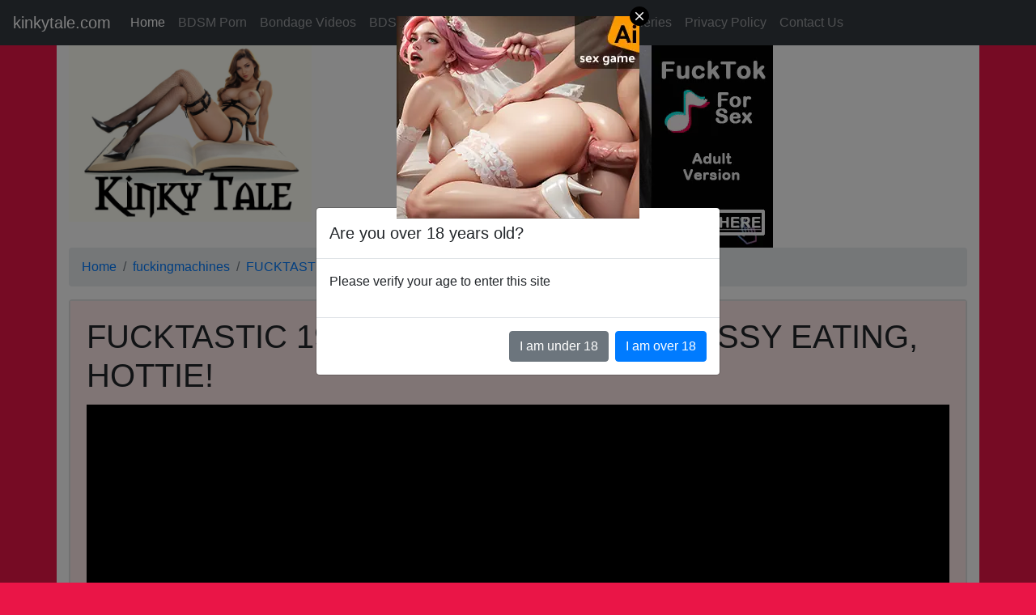

--- FILE ---
content_type: text/html; charset=UTF-8
request_url: https://www.kinkytale.com/bdsm-porn/fuckingmachines/fucktastic-19-year-old-machine-pussy-eating-hottie
body_size: 4636
content:




<!doctype html> 
<html>

<head lang="en-US">
<meta name="viewport" content="width=device-width, initial-scale=1, shrink-to-fit=no">
<meta charset="utf-8">
<link rel="canonical" href="https://www.kinkytale.com/bdsm-porn/fuckingmachines/fucktastic-19-year-old-machine-pussy-eating-hottie" />
<meta name ="rating" content="adult">
<meta name="rating" content="RTA-5042-1996-1400-1577-RTA"> 
<title>FUCKTASTIC 19 YEAR OLD MACHINE PUSSY EATING, HOTTIE!: Free Exclusive Content | KinkyTale.com</title>
<meta name="description" content="Explore free, exclusive video and photo content for FUCKTASTIC 19 YEAR OLD MACHINE PUSSY EATING, HOTTIE! on KinkyTale.com. Dive into a curated gallery of stunning visuals, available for a limited time.">
<meta name=”robots” content="index, follow">
<link rel="stylesheet" href="/bootstrap_new/bootstrap/css/bootstrap.min.css">
<script src="/bootstrap_new/bootstrap/jquery.slim.min.js" ></script>
<script src="/bootstrap_new/bootstrap/js/bootstrap.bundle.min.js" ></script>


<style>


  
    @media (max-width:768px) {
      .mobile-margin-bottom{
        margin-bottom:.5rem;
      }
      
    }
	.carousel-inner {
		background-color: black !important;
	}
	body {
	    background: #ea1547 !important;
	}
	.container {
		background-color: white !important;
	}
	.card-body {

    background-color: #FFE9E8;
    border: 1px solid #e3e3e3;

}
</style>


</head>
<!-- Google tag (gtag.js) -->
<script async src="https://www.googletagmanager.com/gtag/js?id=G-HHEVBCT109"></script>
<script>
  window.dataLayer = window.dataLayer || [];
  function gtag(){dataLayer.push(arguments);}
  gtag('js', new Date());

  gtag('config', 'G-HHEVBCT109');
</script>
<body>
<script async type="application/javascript" src="https://a.magsrv.com/ad-provider.js"></script> 
 <ins class="eas6a97888e17" data-zoneid="5174040"></ins> 
 <script>(AdProvider = window.AdProvider || []).push({"serve": {}});</script>
	<!-- Modal HTML -->
 <div class="modal fade" id="ageVerificationModal" tabindex="-1" role="dialog" aria-labelledby="ageVerificationModalLabel" aria-hidden="true" data-backdrop="static" data-keyboard="false">
    <div class="modal-dialog modal-dialog-centered" role="document">
      <div class="modal-content">
        <div class="modal-header">
          <h5 class="modal-title" id="ageVerificationModalLabel">Are you over 18 years old?</h5>
        </div>
        <div class="modal-body">
          <p>Please verify your age to enter this site</p>
        </div>
        <div class="modal-footer">
          <button type="button" class="btn btn-secondary" id="under18">I am under 18</button>
          <button type="button" class="btn btn-primary" id="over18">I am over 18</button>
        </div>
      </div>
    </div>
  </div>
  <script>
$(document).ready(function() {
  // Check if age is verified
  if (!document.cookie.split(';').some((item) => item.trim().startsWith('ageVerified='))) {
    $('#ageVerificationModal').modal('show');
  } else {
    // If age is verified, load the ad
    
  }

  // Handle under 18 button click
  $('#under18').click(function() {
    // Redirect to Google
    window.location.href = 'http://www.google.com';
  });

  // Handle over 18 button click
  $('#over18').click(function() {
    // Set age verification cookie
    var date = new Date();
    date.setFullYear(date.getFullYear() + 1);
    document.cookie = "ageVerified=true; expires=" + date.toUTCString() + "; path=/";
    
    // Close the modal and load the ad
    $('#ageVerificationModal').modal('hide');
    
  });
});




</script>

<nav class="navbar navbar-expand-lg navbar-dark bg-dark">
  <a class="navbar-brand" href="../../">kinkytale.com</a>
  <button class="navbar-toggler" type="button" data-toggle="collapse" data-target="#navbarText" aria-controls="navbarText" aria-expanded="false" aria-label="Toggle navigation">
    <span class="navbar-toggler-icon"></span>
  </button>
  <div class="collapse navbar-collapse" id="navbarText">
    <ul class="navbar-nav mr-auto">
      <li class="nav-item active">
        <a class="nav-link" href="../../">Home <span class="sr-only">(current)</span></a>
      </li>
      <li class="nav-item">
		<a href="https://www.kinkytale.com/bdsm-porn/"  class="nav-link">BDSM Porn</a>
      </li>
	        <li class="nav-item">
		<a href="https://www.kinkytale.com/channels/"  class="nav-link">Bondage Videos</a>
      </li>
	        <li class="nav-item">
		<a href="https://www.kinkytale.com/bdsm-porn-star/"  class="nav-link">BDSM Porn Stars</a>
      </li>
	 	 <li class="nav-item">
		<a href="https://www.kinkytale.com/erotica/"  class="nav-link">BDSM Erotica</a>
      </li>
	 	 <li class="nav-item">
		<a href="https://www.kinkytale.com/gallery/"  class="nav-link">BDSM Galleries</a>
      </li>
      <li class="nav-item">
        <a href="https://www.kinkytale.com/privacy/"  class="nav-link">Privacy Policy</a>
      </li>
       <li class="nav-item">
        <a href="https://www.kinkytale.com/contact/"  class="nav-link">Contact Us</a>
      </li>    
    	</a>
    </ul>
  </div>
</nav>
<div class="container">	
    <div class="row">
    <div class="col-md-6">
        <img src="https://www.kinkytale.com/kinky-tale-bdsm-erotica.jpg" alt="Kinky Tale Watch Free Bondage Porn" width="300" class="img-responsive" />
    </div>
    <div class="col-md-6">
        <script async type="application/javascript" src="https://a.magsrv.com/ad-provider.js"></script> 
         <ins class="eas6a97888e2" data-zoneid="5767042"></ins> 
         <script>(AdProvider = window.AdProvider || []).push({"serve": {}});</script>
     </div>
 </div>
	<nav aria-label="breadcrumb">
	  <ol class="breadcrumb">
		<li class="breadcrumb-item"><a href="https://www.kinkytale.com/">Home</a></li>
		<li class="breadcrumb-item"><a href="https://www.kinkytale.com/bdsm-porn/fuckingmachines">fuckingmachines</a></li>
		<li class="breadcrumb-item"><a href="https://www.kinkytale.com/bdsm-porn/fuckingmachines/fucktastic-19-year-old-machine-pussy-eating-hottie">FUCKTASTIC 19 YEAR OLD MACHINE PUSSY EATING, HOTTIE!</a></li>  
	  </ol>
	</nav>
		<div class="card">	
						<div class="card-body">
									<div itemscope itemtype="http://schema.org/VideoObject">
						<h1 class="card-title" itemprop="name">FUCKTASTIC 19 YEAR OLD MACHINE PUSSY EATING, HOTTIE!</h1>
						<!-- Description if available -->
						<meta itemprop="description" content="FUCKTASTIC 19 YEAR OLD MACHINE PUSSY EATING, HOTTIE!">
						<div id="trailer" class="section d-flex justify-content-center embed-responsive embed-responsive-16by9">
																<!-- Directly display the video player if no overlay is available -->
									<video width="286" height="214" controls itemprop="contentUrl">
										<source src="https://cdnp.kink.com/imagedb/37294/v/h/320/hires/37294_7.mp4" type="video/mp4">
										<source src="movie.ogg" type="video/ogg">
										Your browser does not support the video tag.
									</video>
													</div>

						<!-- Additional metadata -->
						<meta itemprop="thumbnailUrl" content="https://www.kinkytale.com/video_thumbs/3786.jpg">
						<meta itemprop="uploadDate" content="2015-02-18T08:00:00+08:00">
						<div class="d-flex justify-content-center">
							<a href="https://www.kink.com/shoot/37294?aff=1001164&campaign=kinkytale" class="btn btn-danger p-3 m-3 ctaButton" id="ctaButton">Unlock the Full Movie Experience Today!</a>
						</div>
					</div>
							</div>
		</div>
		<div class="card">
			<div class="card-header">
			<h2 class="card-title">Watch Exclusive Video Content and Photo Gallery</h2>
				
								<h3 class="card-subtitle mb-2 text-muted">2015-02-18</h3>
				  <h4 class="card-subtitle mb-2  text-muted">
				  Staring  & <a href="https://www.kinkytale.com/bdsm-porn-star/abella-danger">Abella Danger</a>				  </h4>
			</div>
			<div class="card-body">
						<p class="card-text"><p>Abella is the next gigantic star! She's sexy, tight  and  DTF! We fuck her with our fastest machines, nipple  and  CLIT clamps, ballgag,  and  breath </p></p>
						<div class="d-flex justify-content-center">
								<a href="https://www.kink.com/shoot/37294?aff=1001164&campaign=kinkytale" class="btn btn-danger  p-3 m-3 ctaButton" id="ctaButton">Unlock the Full Movie Experience Today!</a>
						</div
						<h2 class="card-title">Free BDSM Photo Gallery for FUCKTASTIC 19 YEAR OLD MACHINE PUSSY EATING, HOTTIE!</h2>
						<style>
						.carousel-item {
							height: 0;
							padding-bottom: 56.25%; /* Assuming an aspect ratio of 16:9 */
							overflow: hidden;
						}
						.carousel-item img {
							position: absolute;
							top: 0;
							left: 0;
							
							height: 100%;
						}
						</style>
						
						<div id="demo" class="carousel slide" data-ride="carousel">
							<ul class="carousel-indicators">
																								<li data-target="#demo" data-slide-to="0" class="active"></li>
																																<li data-target="#demo" data-slide-to="1"></li>
																																<li data-target="#demo" data-slide-to="2"></li>
																																<li data-target="#demo" data-slide-to="3"></li>
																																<li data-target="#demo" data-slide-to="4"></li>
																																<li data-target="#demo" data-slide-to="5"></li>
																																<li data-target="#demo" data-slide-to="6"></li>
																
							</ul>
							<div class="carousel-inner">
																	<div class="carousel-item active" itemscope itemtype="http://schema.org/ImageObject">
										<a href="https://www.kink.com/shoot/37294?aff=1001164&campaign=kinkytale">
											<img class="d-block w-100" src="https://www.kinkytale.com/images/37294/37294_5.webp" alt="Third slide">
											<meta itemprop="contentUrl" alt="FUCKTASTIC 19 YEAR OLD MACHINE PUSSY EATING, HOTTIE! Picture 1" loading=lazy  class="img img-fluid mx-auto d-block">
											
											<meta itemprop="url" content="https://www.kinkytale.com/images/37294/37294_5.webp">
											<meta itemprop="name" content="FUCKTASTIC 19 YEAR OLD MACHINE PUSSY EATING, HOTTIE! Picture 1">
											<meta itemprop="description" content="An excert from the movie FUCKTASTIC 19 YEAR OLD MACHINE PUSSY EATING, HOTTIE!">
											<meta itemprop="copyrightHolder" content="© 2026 copyright kink.com">
										</a>
										<div class="carousel-caption">
											<p>image © 2026 copyright kink.com</p>
										</div>
									</div>
																	<div class="carousel-item " itemscope itemtype="http://schema.org/ImageObject">
										<a href="https://www.kink.com/shoot/37294?aff=1001164&campaign=kinkytale">
											<img class="d-block w-100" src="https://www.kinkytale.com/images/37294/37294_2.webp" alt="Third slide">
											<meta itemprop="contentUrl" alt="FUCKTASTIC 19 YEAR OLD MACHINE PUSSY EATING, HOTTIE! Picture 2" loading=lazy  class="img img-fluid mx-auto d-block">
											
											<meta itemprop="url" content="https://www.kinkytale.com/images/37294/37294_2.webp">
											<meta itemprop="name" content="FUCKTASTIC 19 YEAR OLD MACHINE PUSSY EATING, HOTTIE! Picture 2">
											<meta itemprop="description" content="An excert from the movie FUCKTASTIC 19 YEAR OLD MACHINE PUSSY EATING, HOTTIE!">
											<meta itemprop="copyrightHolder" content="© 2026 copyright kink.com">
										</a>
										<div class="carousel-caption">
											<p>image © 2026 copyright kink.com</p>
										</div>
									</div>
																	<div class="carousel-item " itemscope itemtype="http://schema.org/ImageObject">
										<a href="https://www.kink.com/shoot/37294?aff=1001164&campaign=kinkytale">
											<img class="d-block w-100" src="https://www.kinkytale.com/images/37294/37294_3.webp" alt="Third slide">
											<meta itemprop="contentUrl" alt="FUCKTASTIC 19 YEAR OLD MACHINE PUSSY EATING, HOTTIE! Picture 3" loading=lazy  class="img img-fluid mx-auto d-block">
											
											<meta itemprop="url" content="https://www.kinkytale.com/images/37294/37294_3.webp">
											<meta itemprop="name" content="FUCKTASTIC 19 YEAR OLD MACHINE PUSSY EATING, HOTTIE! Picture 3">
											<meta itemprop="description" content="An excert from the movie FUCKTASTIC 19 YEAR OLD MACHINE PUSSY EATING, HOTTIE!">
											<meta itemprop="copyrightHolder" content="© 2026 copyright kink.com">
										</a>
										<div class="carousel-caption">
											<p>image © 2026 copyright kink.com</p>
										</div>
									</div>
																	<div class="carousel-item " itemscope itemtype="http://schema.org/ImageObject">
										<a href="https://www.kink.com/shoot/37294?aff=1001164&campaign=kinkytale">
											<img class="d-block w-100" src="https://www.kinkytale.com/images/37294/37294_7.webp" alt="Third slide">
											<meta itemprop="contentUrl" alt="FUCKTASTIC 19 YEAR OLD MACHINE PUSSY EATING, HOTTIE! Picture 4" loading=lazy  class="img img-fluid mx-auto d-block">
											
											<meta itemprop="url" content="https://www.kinkytale.com/images/37294/37294_7.webp">
											<meta itemprop="name" content="FUCKTASTIC 19 YEAR OLD MACHINE PUSSY EATING, HOTTIE! Picture 4">
											<meta itemprop="description" content="An excert from the movie FUCKTASTIC 19 YEAR OLD MACHINE PUSSY EATING, HOTTIE!">
											<meta itemprop="copyrightHolder" content="© 2026 copyright kink.com">
										</a>
										<div class="carousel-caption">
											<p>image © 2026 copyright kink.com</p>
										</div>
									</div>
																	<div class="carousel-item " itemscope itemtype="http://schema.org/ImageObject">
										<a href="https://www.kink.com/shoot/37294?aff=1001164&campaign=kinkytale">
											<img class="d-block w-100" src="https://www.kinkytale.com/images/37294/37294_4.webp" alt="Third slide">
											<meta itemprop="contentUrl" alt="FUCKTASTIC 19 YEAR OLD MACHINE PUSSY EATING, HOTTIE! Picture 5" loading=lazy  class="img img-fluid mx-auto d-block">
											
											<meta itemprop="url" content="https://www.kinkytale.com/images/37294/37294_4.webp">
											<meta itemprop="name" content="FUCKTASTIC 19 YEAR OLD MACHINE PUSSY EATING, HOTTIE! Picture 5">
											<meta itemprop="description" content="An excert from the movie FUCKTASTIC 19 YEAR OLD MACHINE PUSSY EATING, HOTTIE!">
											<meta itemprop="copyrightHolder" content="© 2026 copyright kink.com">
										</a>
										<div class="carousel-caption">
											<p>image © 2026 copyright kink.com</p>
										</div>
									</div>
																	<div class="carousel-item " itemscope itemtype="http://schema.org/ImageObject">
										<a href="https://www.kink.com/shoot/37294?aff=1001164&campaign=kinkytale">
											<img class="d-block w-100" src="https://www.kinkytale.com/images/37294/37294_6.webp" alt="Third slide">
											<meta itemprop="contentUrl" alt="FUCKTASTIC 19 YEAR OLD MACHINE PUSSY EATING, HOTTIE! Picture 6" loading=lazy  class="img img-fluid mx-auto d-block">
											
											<meta itemprop="url" content="https://www.kinkytale.com/images/37294/37294_6.webp">
											<meta itemprop="name" content="FUCKTASTIC 19 YEAR OLD MACHINE PUSSY EATING, HOTTIE! Picture 6">
											<meta itemprop="description" content="An excert from the movie FUCKTASTIC 19 YEAR OLD MACHINE PUSSY EATING, HOTTIE!">
											<meta itemprop="copyrightHolder" content="© 2026 copyright kink.com">
										</a>
										<div class="carousel-caption">
											<p>image © 2026 copyright kink.com</p>
										</div>
									</div>
																	<div class="carousel-item " itemscope itemtype="http://schema.org/ImageObject">
										<a href="https://www.kink.com/shoot/37294?aff=1001164&campaign=kinkytale">
											<img class="d-block w-100" src="https://www.kinkytale.com/images/37294/37294_1.webp" alt="Third slide">
											<meta itemprop="contentUrl" alt="FUCKTASTIC 19 YEAR OLD MACHINE PUSSY EATING, HOTTIE! Picture 7" loading=lazy  class="img img-fluid mx-auto d-block">
											
											<meta itemprop="url" content="https://www.kinkytale.com/images/37294/37294_1.webp">
											<meta itemprop="name" content="FUCKTASTIC 19 YEAR OLD MACHINE PUSSY EATING, HOTTIE! Picture 7">
											<meta itemprop="description" content="An excert from the movie FUCKTASTIC 19 YEAR OLD MACHINE PUSSY EATING, HOTTIE!">
											<meta itemprop="copyrightHolder" content="© 2026 copyright kink.com">
										</a>
										<div class="carousel-caption">
											<p>image © 2026 copyright kink.com</p>
										</div>
									</div>
															</div>
							<!-- Left and right controls -->
							<a class="carousel-control-prev" href="#demo" data-slide="prev">
								<span class="carousel-control-prev-icon"></span>
							</a>
							<a class="carousel-control-next" href="#demo" data-slide="next">
								<span class="carousel-control-next-icon"></span>
							</a>	
						</div>
						<div class="d-flex justify-content-center">
							<a href="https://www.kink.com/shoot/37294?aff=1001164&campaign=kinkytale" class="btn btn-danger  p-3 m-3 ctaButton" id="ctaButton">The Adventure Continues. Watch More Today!</a>
						</div>
						
										</div>
				<div class="card-footer">
										<div class="row">
						<div class="col  d-flex justify-content-center text-center">
							<a href="https://www.kink.com/?t=eyJhZmZpbGlhdGUiOiJpbnRlcnNwYXRpYWwiLCJjYW1wYWlnbiI6Imtpbmt5dGFsZSJ9" title="Watch Kink Prime on Kink.com"><img src="https://cdnp.kink.com/kd/various_BDSM_kinkunlimited_770x76anim.gif" alt="Kink Prime on Kink.com" height="76" width="770"></a>
						</div>
					</div>
										<h3>Kinks featured in this Production</h3>
					 
				</div>
			</div>
			<h4>Watch Free Full Length Bondage Porn</h4>
			<div class="row">			
											<div class="col-md-4">
							<div class="list-group">
																	<a href="https://www.kinkytale.com/channels/anal" class="list-group-item list-group-item-action">
										Anal Videos
									</a>
																	<a href="https://www.kinkytale.com/channels/anal-hook" class="list-group-item list-group-item-action">
										Anal-hook Videos
									</a>
																	<a href="https://www.kinkytale.com/channels/asian" class="list-group-item list-group-item-action">
										Asian Videos
									</a>
																	<a href="https://www.kinkytale.com/channels/bdsm" class="list-group-item list-group-item-action">
										Bdsm Videos
									</a>
																	<a href="https://www.kinkytale.com/channels/big-tits" class="list-group-item list-group-item-action">
										Big-tits Videos
									</a>
																	<a href="https://www.kinkytale.com/channels/blonde" class="list-group-item list-group-item-action">
										Blonde Videos
									</a>
																	<a href="https://www.kinkytale.com/channels/blowjob" class="list-group-item list-group-item-action">
										Blowjob Videos
									</a>
																	<a href="https://www.kinkytale.com/channels/brunette" class="list-group-item list-group-item-action">
										Brunette Videos
									</a>
																	<a href="https://www.kinkytale.com/channels/chinese" class="list-group-item list-group-item-action">
										Chinese Videos
									</a>
																	<a href="https://www.kinkytale.com/channels/creampie" class="list-group-item list-group-item-action">
										Creampie Videos
									</a>
																	<a href="https://www.kinkytale.com/channels/cumshot" class="list-group-item list-group-item-action">
										Cumshot Videos
									</a>
																	<a href="https://www.kinkytale.com/channels/dominatrix" class="list-group-item list-group-item-action">
										Dominatrix Videos
									</a>
															</div>
						</div>
											<div class="col-md-4">
							<div class="list-group">
																	<a href="https://www.kinkytale.com/channels/ebony" class="list-group-item list-group-item-action">
										Ebony Videos
									</a>
																	<a href="https://www.kinkytale.com/channels/fishnet" class="list-group-item list-group-item-action">
										Fishnet Videos
									</a>
																	<a href="https://www.kinkytale.com/channels/handjob" class="list-group-item list-group-item-action">
										Handjob Videos
									</a>
																	<a href="https://www.kinkytale.com/channels/japanese" class="list-group-item list-group-item-action">
										Japanese Videos
									</a>
																	<a href="https://www.kinkytale.com/channels/kink" class="list-group-item list-group-item-action">
										Kink Videos
									</a>
																	<a href="https://www.kinkytale.com/channels/lactation" class="list-group-item list-group-item-action">
										Lactation Videos
									</a>
																	<a href="https://www.kinkytale.com/channels/latino" class="list-group-item list-group-item-action">
										Latino Videos
									</a>
																	<a href="https://www.kinkytale.com/channels/machine" class="list-group-item list-group-item-action">
										Machine Videos
									</a>
																	<a href="https://www.kinkytale.com/channels/maid" class="list-group-item list-group-item-action">
										Maid Videos
									</a>
																	<a href="https://www.kinkytale.com/channels/milf" class="list-group-item list-group-item-action">
										Milf Videos
									</a>
																	<a href="https://www.kinkytale.com/channels/milking" class="list-group-item list-group-item-action">
										Milking Videos
									</a>
																	<a href="https://www.kinkytale.com/channels/mistress" class="list-group-item list-group-item-action">
										Mistress Videos
									</a>
															</div>
						</div>
											<div class="col-md-4">
							<div class="list-group">
																	<a href="https://www.kinkytale.com/channels/pegging" class="list-group-item list-group-item-action">
										Pegging Videos
									</a>
																	<a href="https://www.kinkytale.com/channels/pov" class="list-group-item list-group-item-action">
										Pov Videos
									</a>
																	<a href="https://www.kinkytale.com/channels/red-head" class="list-group-item list-group-item-action">
										Red-head Videos
									</a>
																	<a href="https://www.kinkytale.com/channels/secretary" class="list-group-item list-group-item-action">
										Secretary Videos
									</a>
																	<a href="https://www.kinkytale.com/channels/slave" class="list-group-item list-group-item-action">
										Slave Videos
									</a>
																	<a href="https://www.kinkytale.com/channels/spanking" class="list-group-item list-group-item-action">
										Spanking Videos
									</a>
																	<a href="https://www.kinkytale.com/channels/strapon" class="list-group-item list-group-item-action">
										Strapon Videos
									</a>
																	<a href="https://www.kinkytale.com/channels/squirting" class="list-group-item list-group-item-action">
										Squirting Videos
									</a>
																	<a href="https://www.kinkytale.com/channels/submissive" class="list-group-item list-group-item-action">
										Submissive Videos
									</a>
																	<a href="https://www.kinkytale.com/channels/sybian" class="list-group-item list-group-item-action">
										Sybian Videos
									</a>
																	<a href="https://www.kinkytale.com/channels/tit-fuck" class="list-group-item list-group-item-action">
										Tit-fuck Videos
									</a>
															</div>
						</div>
								</div> 
			<div class="row">
				<div class="container">
					<script async type="application/javascript" src="https://a.magsrv.com/ad-provider.js"></script> 
					 <ins class="eas6a97888e20" data-zoneid="5174046"></ins> 
					 <script>(AdProvider = window.AdProvider || []).push({"serve": {}});</script>
					<script>
					$(document).ready(function(){
						$('.modal').on('show.bs.modal', function (e) {
							var iframeHtml = $(e.relatedTarget).data('iframe'); // Get iframe HTML from data-iframe attribute
							$(this).find('.embed-responsive-16by9').html(iframeHtml); // Inject iframe HTML into modal body
						});
						$('.modal').on('hidden.bs.modal', function () {
						$(this).find('.embed-responsive-16by9').html('');
						});

					});
				</script>
				</div>		
				
			</div>
		</div><!-- end of card -->

	<footer class="footer">	 
			<div class="row mt-2">
				<div class="col  d-flex justify-content-center text-center"col  d-flex justify-content-center text-center">

		
				</div>
			</div>
			<span class="text-muted">© 2026 Copyright kinkytale.com</span><br>
	</footer>
</div><!-- end of container -->
</body>
		<script>
			document.getElementById('videoThumbnail').addEventListener('click', function() {
				this.style.display = 'none';
				var video = this.nextElementSibling;
				video.style.display = 'block';
				video.play();
			});
		</script>
</html>
